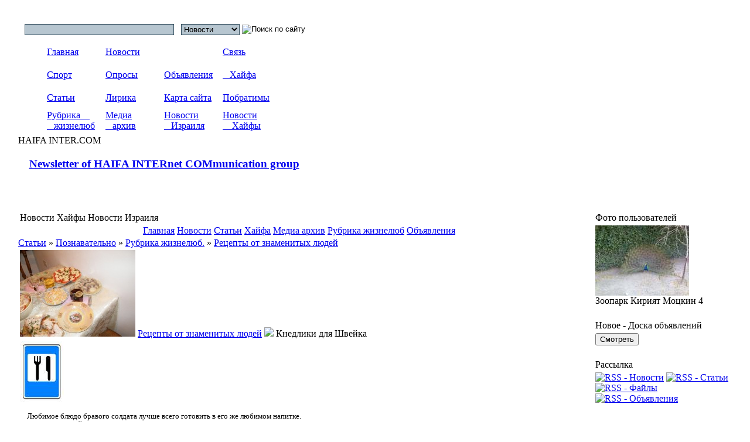

--- FILE ---
content_type: text/html; charset=windows-1251
request_url: http://www.haifainter.com/article/a-239.html
body_size: 18415
content:
<!DOCTYPE html PUBLIC "-//W3C//DTD XHTML 1.0 Transitional//EN" "http://www.w3.org/TR/xhtml1/DTD/xhtml1-transitional.dtd">
<html xmlns="http://www.w3.org/1999/xhtml" xml:lang="ru" lang="ru">
<head>
<!-- SAPE RTB JS -->
<script
    async="async"
    src="//cdn-rtb.sape.ru/rtb-b/js/181/2/10181.js"
    type="text/javascript">
</script>
<!-- SAPE RTB END -->
   <base href="http://www.haifainter.com" />
   <meta name="f1ac126f8d6b853191242c3c69c7aea8" content="">
  <meta name="alexaVerifyID" content="OzSGsHfisj-yMcFey9Sx5YE7n50" />
  <meta name="alexaVerifyID" content="hyt6HB7unuhkMiUMSXZyBXNWZMM" />
  <meta name='yandex-verification' content='458153def45d234f' />
  <meta name="google-site-verification" content="LFf5XLs0r9oay1cjn_Wr1FKqkM8SJ0rOD-G-XBgEWzE" />
  <meta name="google-site-verification" content="LFf5XLs0r9oay1cjn_Wr1FKqkM8SJ0rOD-G-XBgEWzE" />
  <meta http-equiv="content-type" content="text/html; charset=windows-1251" />
  <meta http-equiv="expires" content="0" />
  <meta name="resource-type" content="document" />
  <meta name="distribution" content="global" />
  <meta name="author" content="Новости Хайфы Новости Израиля" />
  <meta name="copyright" content="Copyright (c) Новости Хайфы Новости Израиля" />
  <meta name="keywords" content="ложки,добавить,Швейка,больше,вкусу,половина,хлеба,пшеничного,кнедликов,тесто,Швейк,романа,пивом,духовке,готовности,примерно,дрожжей,черствого,масла,Свинину,ложка,цедры,лимона,молока,желтка,перец,зубчиков,алкоголь,испаряется,придаёт,готовке,успокоить,объединить,Ревнителей,трезвости" />
  <meta name="description" content="новости Хайфы ,новости от муниципалитета Хайфы , новости Израиля ,  Политика, Экономика, Криминал, Культура, Религия, Спорт,Бесплатная доска объявлений,фото галереи города и страны." />
  <meta name="robots" content="index, follow" />
  <meta name="revisit-after" content="3 days" />
  <meta name="allow-search" content="yes" />
  <meta name="verifycode" content="2d22f9202aac57169ce6d905ca259d39" />
   <title>Кнедлики для Швейка - Рецепты от знаменитых людей - Статьи - Новости Хайфы Новости Израиля</title>
  
  <link rel="stylesheet" href="temp/Corporative/css/style.css" type="text/css" />
  <link rel="nate" type="application/rss+xml" title="Новости Хайфы Новости Израиля" href="news.rss" />
  <link rel="icon" href="favicon.ico" type="image/x-icon" />
  <link rel="shortcut icon" href="favicon.ico" type="image/x-icon" />
  <script type="text/javascript" src="js/api.js"></script> 

 

   
</head>

<meta name="google-site-verification" content="LFf5XLs0r9oay1cjn_Wr1FKqkM8SJ0rOD-G-XBgEWzE" />


<body> 
<div align="center">
<table width="100%" border="0" cellspacing="0" cellpadding="0">
  <tr>
    <td width="23" height="352" background="temp/Corporative/images/top_l.jpg"> </td>
    <td width="498" align="left" valign="top"><table width="498" border="0" cellspacing="0" cellpadding="0">
      <tr>
        <td height="23"> </td>
      </tr>
      <tr>
        <td height="39" align="left" valign="middle">
<form action="/" method="post">		
<table>
  <tr>
    <td width="3"> </td>
    <td class="centeralign"><input name="sea" size="30" maxlength="20" value="" type="text" style="border: 1px solid #36505F; background-color: #B7C6D0;"></td>
    <td width="3"> </td>
    <td class="centeralign">
<select name="dn" style="border: 1px solid #36505F; background-color: #B7C6D0;">
<option value="news">Новости</option>
<option value="link">Ссылки</option>
<option value="down">Файло-архив</option>
<option value="photos">Фото-архив</option>
</select></td>
    <td><input name="re" value="search" type="hidden" /><input name="image" type="image" src="temp/Corporative/images/search.png" alt="Поиск по сайту" align="absmiddle" border="0" /></td>
  </tr>
</table>
</form>		
		</td>
      </tr>
      <tr>
        <td height="160" align="left" valign="top" background="temp/Corporative/images/ok33.JPG"no-repeat>
		<div align="center">
   <table border="0" cellpadding="0" cellspacing="0" width="400">
     <tr>
       <td width="100" height="39" class="topmenu"><a title="В начало" href="index.php">Главная</a></td>
       <td width="100" height="39" class="topmenu"><a title="Новости" href="news/">Новости</a></td>
       <td width="100" height="39"></td>
       <td width="100" height="39" class="topmenu"><a title="Связь с администрацией" href="mail/">Связь</a></td>
     </tr>
     <tr>
       <td width="100" height="39" class="topmenu"><a title="Спорт" href="news/r-10.html">Спорт</a></td>
       <td width="100" height="39" class="topmenu"><a title="Опросы" href="poll/">Опросы</a></td>
       <td width="100" height="39" class="topmenu"><a title="Доска объявлений" href="board/">Объявления</a> </td>
       <td width="100" height="39" class="topmenu"><a title="О городе" href="article//r-13.html">    Хайфа</a>  </td>
     </tr>
     <tr>
       <td width="100" height="39" class="topmenu"><a title="Публикации" href="article/">Статьи</a></td>
       <td width="100" height="39" class="topmenu"><a title=" Поэтическая страница" href="article//r-42.html">Лирика</a> </td>
       <td width="100" height="39" class="topmenu"><a title="Карта сайта" href="map/">Карта сайта</a> </td>
       <td width="100" height="39" class="topmenu"><a title="Города-побратимы" href="article/r-10.html">Побратимы</a> </td>
     </tr>
     <tr>
       <td width="100" height="39"class="topmenu"><a title="Мой жизненный гид" href="article//r-11.html">Рубрика        жизнелюб</a> </td>
       <td width="100" height="39" class="topmenu"><a title="Фото города и не только" href="photos/">Медиа    архив</a> </td>
       <td width="100" height="39" class="topmenu"><a title="Новости по всей стране" href="news//r-15.html">Новости    Израиля</a> </td>
       <td width="100" height="39" class="topmenu"><a title="Новости от руководства города" href="news/r-13.html">Новости     Хайфы</a> </td>
     </tr>

   </table>
   </div>
</td>
      </tr>
     <tr>
        <td height="20" class="nameblocktitle">HAIFA INTER.COM   </td>    
      </tr>      
   

    <tr>
    <td  height="20" div align="center" ><a href="http://haifainter.com/index.php?dn=mail"><h3> Newsletter of  HAIFA INTERnet COMmunication group </h3> </a></td>
    </tr>
     
    </table></td>

    <td> </td>

    <td width="265" align="left" valign="top"><table width="265" border="0" cellspacing="0" cellpadding="0">
      <tr>
        <td height="350" background="temp/Corporative/images/Haifa.jpeg"> </td>
      </tr>   
    </table></td>  
    <td width="23" height="352" background="temp/Corporative/images/top_r.jpg"> </td>
  </tr>
</table>
<table width="100%" cellspacing="0" cellpadding="0">
  <tr>
    <td width="23" valign="top" background="temp/Corporative/images/f-l.jpg"> </td>
    <td valign="top" class="sitecenter" bgcolor="#FFFFFF">
<table width="100%">
<tr>
<td class="topblock">
Новости Хайфы Новости Израиля
</td>
</tr>
<tr>
<td class="paddingtext" align="center">
<a class="rbutton" href="http://www.haifainter.com/index.php" target="_self" title="Главная">Главная</a> <a class="rbutton" href="news//" target="_self" title="Новости">Новости</a> <a class="rbutton" href="article//" target="_self" title="Статьи">Статьи</a> <a class="rbutton" href="http://www.haifainter.com/article//r-13.html" target="_self" title="Хайфа">Хайфа</a> <a class="rbutton" href="photos//" target="_self" title="Медиа архив">Медиа архив</a> <a class="rbutton" href="article//r-11.html" target="_self" title="Рубрика жизнелюб">Рубрика жизнелюб</a> <a class="rbutton" href="board/" target="_self" title="Объявления">Объявления</a> 
</td>
</tr>
</table>





<div class="sitetitle"><a href="article/">Статьи</a> &raquo; <a href="article/r-8.html" title="Познавательно">Познавательно</a> &raquo; <a href="article/r-11.html" title="Рубрика жизнелюб.">Рубрика жизнелюб.</a> &raquo; <a href="article/r-14.html" title="Рецепты от знаменитых людей">Рецепты от знаменитых людей</a></div><table class="container" width="100%" align="center">
<tr>
<td class="container_title">
<img src="up/article/icon/picture078.jpg" /> <a class="sub" href="article/r-14.html">Рецепты от знаменитых людей</a> <img src="temp/Corporative/images/icon.gif" border="0"> Кнедлики для Швейка
</td>
</tr>
<tr>
<td class="container_text">
<div id="fontnews" style="font-size:13px;">
<div class="thumb imgleft"><a href="javascript:DN.scrollwindows('http://www.haifainter.com','article/image-239.html')"><img src="up/article/img/vilka.jpg" alt="" /></a></div><br>&nbsp;&nbsp;&nbsp;
Любимое блюдо бравого солдата лучше всего готовить в его же любимом напитке.<br>&nbsp;&nbsp;&nbsp;
Бравый солдат Йозеф Швейк был одним из самых любимых героев иностранной литературы в СССР. Этот нелепый человек, прокричавший с инвалидного кресла геополитический лозунг ХХ века: «На Белград!», дружил с выкрестом, носившем выразительную фамилию Кац, и доводил своего начальника, по фамилии Лукаш. А ещё Швейк побывал в тюрьме, в дурдоме и в вагоне с военнопленными. Затем, в поисках своей части, он пешком прошёл почти всю Восточную Европу. Если бы автором Швейка был не Ярослав Гашек, а его земляк Франц Кафка, это стало бы основой для романа абсурда и ужаса. В изложении Гашека получилась весьма забавная история. Наверное, из-за этого диссонанса – жуткого фактического материала и ироничного изложения – до сих пор нет хорошей экранизации романа. Хотя, конечно же, определённые удачи были. Мне больше других понравился фильм Юрия Озерова. Это потом он стал снимать свою бесконечную эпопею о Великой Отечественной войне. Жаль, хорошего комедиографа потеряли.<br>&nbsp;&nbsp;&nbsp;
Нас, естественно, больше интересуют кулинарные пристрастия Швейка. Как настоящий чех, он обожал кнедлики и пиво. Мы решили их объединить. Ревнителей трезвости могу успокоить тем, что при готовке алкоголь испаряется, а пиво придаёт приятный вкус блюду<br>&nbsp;&nbsp;&nbsp;<br>&nbsp;&nbsp;&nbsp;
Свинина в пиве с кнедликами<br>&nbsp;&nbsp;&nbsp;<br>&nbsp;&nbsp;&nbsp;
Полкило свинины, пол-литра пива, половина чайной ложки натурального молотого кофе, пара зубчиков чеснока, две столовых ложки постного масла, 200 г пшеничного черствого хлеба, столовая ложка тёртой цедры лимона, чёрный молотый перец и соль – по вкусу.<br>&nbsp;&nbsp;&nbsp;
Для кнедликов: 200 г пшеничной муки, 4 яичных желтка, 100 мл молока, половина чайной ложки дрожжей, 60 г пшеничного хлеба, соль – по вкусу.
Свинину обжарить в масле. Залить пивом, добавить кофе и чеснок. Тушить до готовности в духовке, при необходимости поливая пивом. За несколько минут до готовности добавить тёртый хлеб, цедру, посолить и поперчить.<br>&nbsp;&nbsp;&nbsp;
Для кнедликов взбить молоко с желтками. Дрожжи смешать с мукой, добавить взбитый желток, соль и замесить тесто. Посыпав мукой, тесто поставить подходить в тёплом месте. Хлеб нарезать маленькими кубиками и подсушить в духовке. Полученные сухарики перемешать с тестом. Сформировать продолговатые хлебцы размером примерно 20:5 см. Хлебцы варить в кипятке примерно полчаса.
Подавать свинину с нарезанными кнедликами.<br>&nbsp;&nbsp;&nbsp;<br>&nbsp;&nbsp;&nbsp;
Герман Гольдкремер

{textmore}

<br /><b></b>
</div>
</td>
</tr>
<tr>
<td align="left" class="container_text">
<a class="linkbutton" title="Увеличить" href="javascript:DN.fontsize('fontnews','1'); return false" onclick="DN.fontsize('fontnews','1'); return false"> TEXT + </a>&nbsp;
<a class="linkbutton" title="Уменьшить" href="javascript:DN.fontsize('fontnews','-1'); return false" onclick="DN.fontsize('fontnews','-1'); return false"> TEXT - </a>&nbsp;
<a class="linkbutton" title="Печать" href="article/print-239.html" target="_blank">Печать</a>&nbsp;Опубликовано : <font class="time">19.03.12</font> | Просмотров : <font class="time">5903</font>
</td>
</tr>
</table>
<br /><form action="article/" method="post">
<table align="center" border="0" cellpadding="1" cellspacing="1" width="100%">
<tr>
<td class="article"><b>Введите слово для поиска</b> <input name="sea" size="30" maxlength="20" value="" type="text">
<input name="re" value="search" type="hidden">
<input onmouseover="this.className='rerbutton';" onmouseout="this.className='rbutton';" class="rbutton" value=" Поиск " type="submit">
</td>
</tr>
</table>
</form><table width="100%">
<tr>
<td class="botblock">
Полезные ссылки
</td>
</tr>
<tr>
<td class="paddingtext">
<script type="text/javascript">
<!--
var _acic={dataProvider:10};(function(){var e=document.createElement("script");e.type="text/javascript";e.async=true;e.src="https://www.acint.net/aci.js";var t=document.getElementsByTagName("script")[0];t.parentNode.insertBefore(e,t)})()
//-->
</script>
</td>
</tr>
</table><table width="100%">
<tr>
<td class="botblock">
Статьи-случайный выбор
</td>
</tr>
<tr>
<td class="paddingtext">
<table border="0" cellspacing="3" cellpadding="3" width="100%"><tr><td  class="container_text" valign="top" align="justify"><p><a href="article/a-382.html"><b>Грибное угощение на Хануку</b></a> || <font class="time">09.12.12</font> || <a class="cat" href="article/r-14.html">Рецепты от знаменитых людей</a></p>
<div class="thumb" style="margin:5px; float:left;"><a href="article/a-382.html"><img src="up/article/img/vilka.jpg" border="0" alt=""></a></div><p><br><br>&nbsp;&nbsp;&nbsp;
В праздник стоит себя побаловать драниками.</p>
</td></tr><tr><td  class="container_text" valign="top" align="justify"><p><a href="article/a-855.html"><b>Ханука ванильная </b></a> || <font class="time">12.12.14</font> || <a class="cat" href="article/r-14.html">Рецепты от знаменитых людей</a></p>
<div class="thumb" style="margin:5px; float:left;"><a href="article/a-855.html"><img src="up/article/img/vilka.jpg" border="0" alt=""></a></div><p><br>&nbsp;&nbsp;&nbsp;
Чем ещё может нас удивить ханукальный пончик. </p>
</td></tr><tr><td  class="container_text" valign="top" align="justify"><p><a href="article/a-708.html"><b>Цапфа и шар вместо болта</b></a> || <font class="time">15.01.00</font> || <a class="cat" href="article/r-46.html">Рекламный трюк</a></p>
<p><p>Обезличенный судьбой, но признанный классическим, якорь капитана  Холла оказался доступным для усовершенствований.</p>
</td></tr></table>
</td>
</tr>
</table>
</td>
<td width="23" valign="top" bgcolor="#FFFFFF"> </td>
<td class="siteright" valign="top">
<table width="236" class="rightblock">
<tr>
<td class="rightblocktitle">
Фото пользователей
</td>
</tr>
<tr>
<td class="blocktext">

    <div class="ac">
      <div class="thumbcet"><a href="photos/image-404.html"><img src="up/photos/icon/motskinzoo/motskin4.jpg" alt="" /></a></div>
      <div class="crimson">Зоопарк Кирият Моцкин 4
</div>
    </div>
  
</td>
</tr>
</table>
<div class="spaceline">&nbsp;</div><table width="236" class="leftblock">
<tr>
<td class="leftblocktitle">
Новое - Доска объявлений
</td>
</tr>
<tr>
<td class="blocktext">
<FORM>
 <input TYPE="button" VALUE="Смотреть" ONCLICK="HomeButton()"> <script>
 function HomeButton()
 {
 location.href="http://www.haifainter.com/board";
 }
 </script>
 </FORM>
</td>
</tr>
</table>
<div class="spaceline">&nbsp;</div><table width="236" class="rightblock">
<tr>
<td class="rightblocktitle">
Рассылка
</td>
</tr>
<tr>
<td class="blocktext">

<div class="ac">
  <a href="news.rss" target="_blank"><img src="temp/Corporative/images/rss.png" alt="RSS - Новости" /></a>
  <a href="article.rss" target="_blank"><img src="temp/Corporative/images/rssart.png" alt="RSS - Статьи" /></a>
  <br />
  <a href="down.rss" target="_blank"><img src="temp/Corporative/images/rssdown.png" alt="RSS - Файлы" /></a>
  <a href="board.rss" target="_blank"><img src="temp/Corporative/images/rssboard.png" alt="RSS - Объявления" /></a>
</div>

</td>
</tr>
</table>
<div class="spaceline">&nbsp;</div>
</td>
    <td width="23" valign="top" background="temp/Corporative/images/f-r.jpg"> </td>
  </tr>
  <tr>
    <td width="23" height="77" align="left" background="temp/Corporative/images/fut_l.jpg"> </td>
    <td background="temp/Corporative/images/fut_fon.jpg"><div class="botmenu"><a href="index.php" target="_self" title="Главная">Главная</a> <a href="article///r-13.html" target="_self" title="О городе">О городе</a> <a href="news/" target="_self" title="Новости">Новости</a> <a href="news/r-10.html" target="_self" title="Спорт">Спорт</a> <a href="photos/" target="_self" title="Медиа архив">Медиа архив</a> <a href="board/" target="_self" title="Объявления">Объявления</a> <a href="poll/" target="_self" title="Опросы">Опросы</a> <a href="article/" target="_self" title="Статьи">Статьи</a> <a href="subscribe/" target="_self" title="Рассылка">Рассылка</a> </div></td>
        <td background="temp/Corporative/images/fut_fon.jpg" width="23" valign="top"> </td>
    <td background="temp/Corporative/images/fut_fon.jpg"> </td>
    <td width="23" height="77" background="temp/Corporative/images/fut_r.jpg"> </td>
  </tr>
</table>
<div style="clear:both;"></div>
<div class="botcontent">
<div class="botin">
        <table width="100%" cellspacing="0" cellpadding="0"> 
        <tbody>
          <tr>
            <td id="botleft">© 2025All right reserved <a href="http://haifainter.com/index.php?dn=mail">www.Haifainter.com</a><br />Design <a title="HAIFA INTERnet COMmunications" target="_blank" href="http://haifainter.com/index.php?dn=mail">HIC</a></p></td>
            <td id="botcenter"></td> 
           
          </tr>
        </tbody>
        </table>
</div>
</div>
<!-- Rating@Mail.ru counter -->
<script type="text/javascript">//<![CDATA[
var a='',js=10;try{a+=';r='+escape(document.referrer);}catch(e){}try{a+=';j='+navigator.javaEnabled();js=11;}catch(e){}
try{s=screen;a+=';s='+s.width+'*'+s.height;a+=';d='+(s.colorDepth?s.colorDepth:s.pixelDepth);js=12;}catch(e){}
try{if(typeof((new Array).push('t'))==="number")js=13;}catch(e){}
try{document.write('<a href="http://top.mail.ru/jump?=1803681">'+
'<img src="http://d5.c8.bb.a1.top.mail.ru/counter?id=1803681;t=94;js='+js+a+';rand='+Math.random()+
'" alt="Рейтинг@Mail.ru" style="border:0;" height="18" width="88" /></a>');}catch(e){}//]]></script>
<noscript><p><a href="http://top.mail.ru/jump?=1803681">
<img src="http://d5.c8.bb.a1.top.mail.ru/counter?js=na;id=1803681;t=94" 
style="border:0;" height="18" width="88" alt="Рейтинг@Mail.ru" /></a></p></noscript>
<!-- //Rating@Mail.ru counter -->